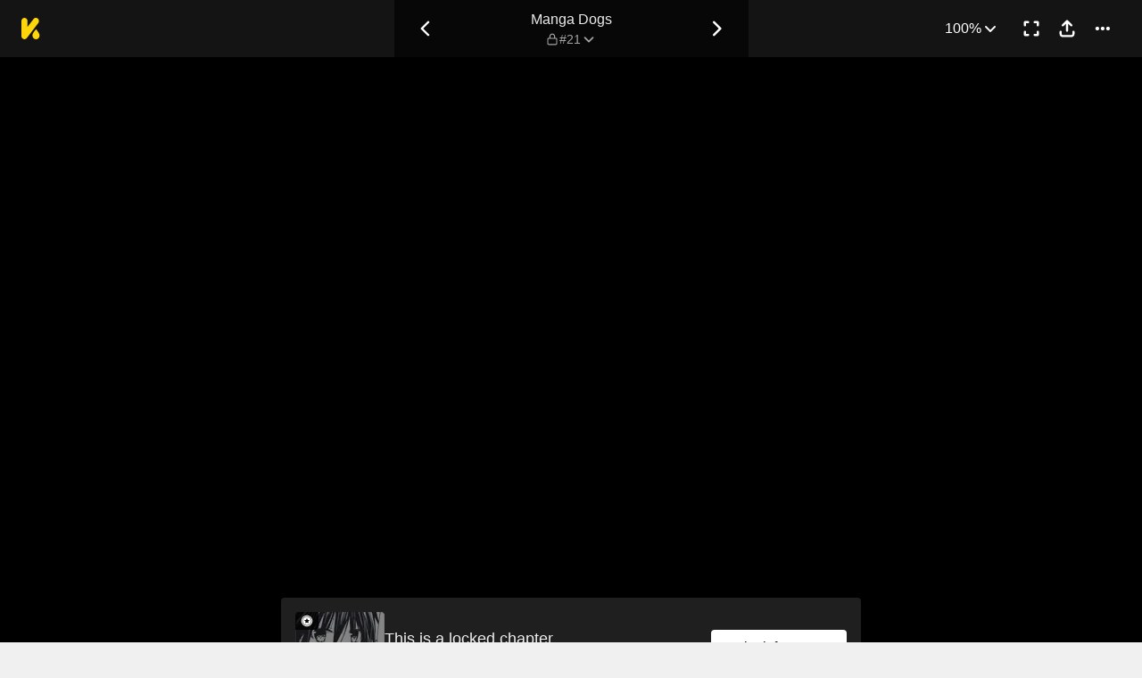

--- FILE ---
content_type: text/html; charset=utf-8
request_url: https://comics.inkr.com/title/1089-manga-dogs/chapter/63267-21?progress=100
body_size: 19413
content:
<!DOCTYPE html><html lang="en"><head><meta charSet="utf-8"/><meta name="viewport" content="width=device-width, initial-scale=1.0, minimum-scale=1.0, maximum-scale=1.0, user-scalable=no"/><script type="application/ld+json">{"@context":"https://schema.org","@type":"Article","headline":"Manga Dogs | Read #21","image":"https://og.inkr.com/cp/title/1089-manga-dogs/chapter/63267-21/ogimage?hash=a7f3192c63a3c8fc","url":"https://comics.inkr.com/title/1089-manga-dogs/chapter/63267-21","datePublished":"2022-01-26T04:00:00.659Z","dateModified":"2022-01-26T04:07:14.888Z","@id":"https://comics.inkr.com/title/1089-manga-dogs/chapter/63267-21","thumbnailUrl":"https://og.inkr.com/cp/title/1089-manga-dogs/chapter/63267-21/ogimage?hash=6425d0584e74dab2","genre":"","abstract":"Kanna Tezuka is a serious 15-year-old manga artist, already being published as a pro. So when she finds out her high school is starting a manga drawing course, even she gets excited. But it's a fiasco! The teacher is useless, and the only other students—three pretty-boy artist wannabes—quickly adopt Kanna as their (unwilling) sensei. But they all have ridiculous delusions about being an artist, and if Kanna can't bring them back down to Earth, she'll never get any work done! A sharp-witted satire of the manga world from the creator of I Am Here! and Missions of Love!","keywords":"episodic,bishounen,comic artist/s,comic industry,mangaka in a manga,unpopular protagonist,trap,anti-social protagonist,different school sections,reverse harem,manga","potentialAction":{"@type":"ReadAction","target":{"@type":"EntryPoint","urlTemplate":"https://comics.inkr.com/title/1089-manga-dogs/chapter/63267-21","actionPlatform":["https://schema.org/DesktopWebPlatform","https://schema.org/AndroidPlatform","https://schema.org/IOSPlatform","https://schema.org/MobileWebPlatform"]}},"author":[{"@type":"Organization","name":"Kodansha","url":"https://comics.inkr.com/creator/405-kodansha/titles"}]}</script><script type="application/ld+json">{"@context":"https://schema.org","@type":"BreadcrumbList","itemListElement":[{"@type":"ListItem","position":0,"item":{"@id":"https://comics.inkr.com","name":"Inkr Comics"}},{"@type":"ListItem","position":1,"item":{"@id":"https://comics.inkr.com/title/1089-manga-dogs/chapters","name":"Manga Dogs"}},{"@type":"ListItem","position":2,"item":{"@id":"https://comics.inkr.com/title/1089-manga-dogs/chapter/63267-21","name":"#21"}}]}</script><link rel="preload" as="image" href="https://i.inkr.com/l/2022/0/10/8/1176330-99/p.jpg"/><style>
          #__ss__desktop, #__ss__mobile {
            display: none;
            content-visibility: auto;
          }
          @media screen and (min-width: 960.01px) {
            #__ss__desktop {
              display: block;
            }
          }
          @media screen and (max-width: 960px) {
            #__ss__mobile {
              display: block;
            }
          }
        </style><script type="application/ld+json">{"@context":"https://schema.org","@type":"WebSite","url":"https://comics.inkr.com","name":"INKR Comics Search","potentialAction":[{"@type":"SearchAction","target":"https://comics.inkr.com/search?q={search_keywords}","query-input":"required name=search_keywords"}]}</script><script type="application/ld+json">{"@context":"https://schema.org","@type":"Organization","url":"https://comics.inkr.com","name":"INKR Comics","logo":"https://comics.inkr.com/img/inkr-logo.svg"}</script><script type="application/ld+json">{"@context":"https://schema.org","@type":"SoftwareApplication","name":"INKR Comics","operatingSystem":"ANDROID,iOS","applicationCategory":"Books","datePublished":"Oct 14, 2020","offers":{"@type":"Offer","price":"0","priceCurrency":"USD"},"aggregateRating":{"@type":"AggregateRating","reviewCount":"1633","bestRating":"5","ratingValue":"4.3"}}</script><script type="application/ld+json">{"@context":"https://schema.org","@type":"Person","name":"INKR Comics","url":"https://comics.inkr.com","sameAs":["https://www.facebook.com/597322471123905/","https://twitter.com/inkr/"]}</script><title>#21 • Manga Dogs</title><meta name="robots" content="index,follow,max-image-preview:large"/><meta name="description" content="Manga Dogs • #21 • Kanna Tezuka is a serious 15-year-old manga artist, already being published as a pro. So when she finds out her high school is starting a manga drawing co..."/><meta name="twitter:card" content="summary_large_image"/><meta property="og:title" content="#21 • Manga Dogs"/><meta property="og:description" content="Manga Dogs • #21 • Kanna Tezuka is a serious 15-year-old manga artist, already being published as a pro. So when she finds out her high school is starting a manga drawing co..."/><meta property="og:url" content="https://comics.inkr.com/title/1089-manga-dogs/chapter/63267-21"/><meta property="og:type" content="article"/><meta property="article:published_time" content="2022-01-26T04:00:00.659Z"/><meta property="article:modified_time" content="2022-01-26T04:07:14.888Z"/><meta property="article:author" content="Kodansha,Ema Toyama,Ema Toyama"/><meta property="article:tag" content="episodic,bishounen,comic artist/s,comic industry,mangaka in a manga,unpopular protagonist,trap,anti-social protagonist,different school sections,reverse harem,manga"/><meta property="og:image" content="https://og.inkr.com/cp/title/1089-manga-dogs/chapter/63267-21/ogimage?hash=77469fff3560369e"/><meta property="og:image:alt" content="Manga Dogs"/><meta property="og:image:width" content="1200"/><meta property="og:image:height" content="628"/><link rel="canonical" href="https://comics.inkr.com/title/1089-manga-dogs/chapter/63267-21"/><meta name="twitter:site" content="@inkr"/><meta name="twitter:app:id:googleplay" content="com.inkr.comics"/><meta name="twitter:app:id:iphone" content="1500548154"/><meta name="twitter:app:id:ipad" content="1500548154"/><meta name="twitter:title" content="#21 • Manga Dogs"/><meta name="twitter:description" content="Manga Dogs • #21 • Kanna Tezuka is a serious 15-year-old manga artist, already being published as a pro. So when she finds out her high school is starting a manga drawing co..."/><meta name="twitter:url" content="https://comics.inkr.com/title/1089-manga-dogs/chapter/63267-21"/><meta name="twitter:image" content="https://og.inkr.com/cp/title/1089-manga-dogs/chapter/63267-21/ogimage?hash=6425d0584e74dab2"/><meta name="twitter:image:alt" content="INKR Comics"/><meta name="twitter:app:name:iphone" content="INKR Comics"/><meta name="twitter:app:name:ipad" content="INKR Comics"/><meta name="twitter:app:url:iphone" content="com.inkr.comics://"/><meta name="twitter:app:url:ipad" content="com.inkr.comics://"/><meta name="al:ios:url" content="com.inkr.comics://"/><meta name="al:android:url" content="com.inkr.comics://"/><meta name="twitter:app:url:googleplay" content="com.inkr.comics://"/><meta name="al:web:url" content="https://comics.inkr.com/title/1089-manga-dogs/chapter/63267-21"/><meta name="al:android:package" content="com.inkr.comics"/><meta name="al:android:app_name" content="INKR Comics"/><meta name="al:web:should_fallback" content="false"/><meta name="al:ios:app_store_id" content="1500548154"/><meta name="al:ios:app_name" content="INKR Comics"/><meta name="b:app_id" content="597322471123905"/><meta name="next-head-count" content="50"/><link rel="manifest" href="/manifest.json"/><link rel="preconnect" href="https://i1.inkr.com"/><link rel="preconnect" href="https://www.googletagmanager.com"/><link sizes="57x57" href="/favicons/apple-touch-icon-57x57.png"/><link sizes="114x114" href="/favicons/apple-touch-icon-114x114.png"/><link sizes="72x72" href="/favicons/apple-touch-icon-72x72.png"/><link sizes="144x144" href="/favicons/apple-touch-icon-144x144.png"/><link sizes="60x60" href="/favicons/apple-touch-icon-60x60.png"/><link sizes="120x120" href="/favicons/apple-touch-icon-120x120.png"/><link sizes="76x76" href="/favicons/apple-touch-icon-76x76.png"/><link sizes="152x152" href="/favicons/apple-touch-icon-152x152.png"/><link sizes="180x180" href="/favicons/apple-touch-icon-180x180.png"/><link rel="apple-touch-icon" href="/favicons/apple-touch-icon-180x180.png"/><link rel="icon" type="image/png" href="/favicons/favicon-196x196.png" sizes="196x196"/><link rel="icon" type="image/png" href="/favicons/favicon-96x96.png" sizes="96x96"/><link rel="icon" type="image/png" href="/favicons/favicon-32x32.png" sizes="32x32"/><link rel="icon" type="image/png" href="/favicons/favicon-16x16.png" sizes="16x16"/><link rel="icon" type="image/png" href="/favicons/favicon-128.png" sizes="128x128"/><meta name="application-name" content="INKR"/><meta name="msapplication-TileColor" content="#FFFFFF"/><meta name="msapplication-TileImage" content="/favicons/mstile-144x144.png"/><meta name="msapplication-square70x70logo" content="/favicons/mstile-70x70.png"/><meta name="msapplication-square150x150logo" content="/favicons/mstile-150x150.png"/><meta name="msapplication-wide310x150logo" content="/favicons/mstile-310x150.png"/><meta name="msapplication-square310x310logo" content="/favicons/mstile-310x310.png"/><link rel="preconnect" href="https://fonts.gstatic.com"/><link rel="preload" as="style" data-href="https://fonts.googleapis.com/css2?family=Inter:wght@400;500;600;700;800&amp;display=swap"/><noscript><link rel="stylesheet" type="text/css" data-href="https://fonts.googleapis.com/css2?family=Inter:wght@400;500;600;700;800&amp;display=swap"/></noscript><link rel="preload" href="/fonts-extra/inkr-icon.woff2" as="font" type="font/woff2" crossorigin="anonymous"/><link rel="preload" href="https://comics.inkr.com/_next/static/css/1726ee432ecfd43d.css" as="style"/><link rel="stylesheet" href="https://comics.inkr.com/_next/static/css/1726ee432ecfd43d.css" data-n-g=""/><link rel="preload" href="https://comics.inkr.com/_next/static/css/e282af7b5ff08481.css" as="style"/><link rel="stylesheet" href="https://comics.inkr.com/_next/static/css/e282af7b5ff08481.css" data-n-p=""/><link rel="preload" href="https://comics.inkr.com/_next/static/css/209c6a4becb11108.css" as="style"/><link rel="stylesheet" href="https://comics.inkr.com/_next/static/css/209c6a4becb11108.css" data-n-p=""/><link rel="preload" href="https://comics.inkr.com/_next/static/css/2ee45e8becd9ca59.css" as="style"/><link rel="stylesheet" href="https://comics.inkr.com/_next/static/css/2ee45e8becd9ca59.css"/><link rel="preload" href="https://comics.inkr.com/_next/static/css/b692d90eebaf5009.css" as="style"/><link rel="stylesheet" href="https://comics.inkr.com/_next/static/css/b692d90eebaf5009.css"/><link rel="preload" href="https://comics.inkr.com/_next/static/css/668ce8489c081143.css" as="style"/><link rel="stylesheet" href="https://comics.inkr.com/_next/static/css/668ce8489c081143.css"/><noscript data-n-css=""></noscript><script defer="" nomodule="" src="https://comics.inkr.com/_next/static/chunks/polyfills-c67a75d1b6f99dc8.js"></script><script defer="" src="https://comics.inkr.com/_next/static/chunks/1527.7141e5459c26258b.js"></script><script defer="" src="https://comics.inkr.com/_next/static/chunks/9600.7b39908ab2ae5805.js"></script><script defer="" src="https://comics.inkr.com/_next/static/chunks/2185.527586f1700cf645.js"></script><script src="https://comics.inkr.com/_next/static/chunks/webpack-8f38900d2495c47f.js" defer=""></script><script src="https://comics.inkr.com/_next/static/chunks/framework-4ed89e9640adfb9e.js" defer=""></script><script src="https://comics.inkr.com/_next/static/chunks/main-d7c384f15166b636.js" defer=""></script><script src="https://comics.inkr.com/_next/static/chunks/pages/_app-c9ba75794a10d03b.js" defer=""></script><script src="https://comics.inkr.com/_next/static/chunks/82ca9d21-b2bc9b7c51f1dcab.js" defer=""></script><script src="https://comics.inkr.com/_next/static/chunks/3326014b-b51530f4f646ec05.js" defer=""></script><script src="https://comics.inkr.com/_next/static/chunks/d3048c20-732efe093ff392c6.js" defer=""></script><script src="https://comics.inkr.com/_next/static/chunks/d2094a0f-1ea7ada71f97a9ac.js" defer=""></script><script src="https://comics.inkr.com/_next/static/chunks/402-3b75c31f55bea162.js" defer=""></script><script src="https://comics.inkr.com/_next/static/chunks/837-7503b9352865b345.js" defer=""></script><script src="https://comics.inkr.com/_next/static/chunks/299-2151f6d1fdca5ee8.js" defer=""></script><script src="https://comics.inkr.com/_next/static/chunks/4113-a905aa72ed227456.js" defer=""></script><script src="https://comics.inkr.com/_next/static/chunks/4059-eeb90f489179ab1c.js" defer=""></script><script src="https://comics.inkr.com/_next/static/chunks/5988-603c1cf92a245350.js" defer=""></script><script src="https://comics.inkr.com/_next/static/chunks/3758-82a8d813fa5d2839.js" defer=""></script><script src="https://comics.inkr.com/_next/static/chunks/159-0598b13b3ca6b578.js" defer=""></script><script src="https://comics.inkr.com/_next/static/chunks/1630-1fab3e4e7d76b1af.js" defer=""></script><script src="https://comics.inkr.com/_next/static/chunks/7395-0024444f8093b437.js" defer=""></script><script src="https://comics.inkr.com/_next/static/chunks/4199-af6001b4cc7553e7.js" defer=""></script><script src="https://comics.inkr.com/_next/static/chunks/7795-584bc9d5a6320f01.js" defer=""></script><script src="https://comics.inkr.com/_next/static/chunks/9401-aaf5d92434688941.js" defer=""></script><script src="https://comics.inkr.com/_next/static/chunks/77-054a6dc9de98fb7d.js" defer=""></script><script src="https://comics.inkr.com/_next/static/chunks/6848-f880c1866330f710.js" defer=""></script><script src="https://comics.inkr.com/_next/static/chunks/1110-ba8645056f1e5284.js" defer=""></script><script src="https://comics.inkr.com/_next/static/chunks/8470-40f559a169ddd4e2.js" defer=""></script><script src="https://comics.inkr.com/_next/static/chunks/2424-820c31011df35904.js" defer=""></script><script src="https://comics.inkr.com/_next/static/chunks/8237-ce4e9174f92553b3.js" defer=""></script><script src="https://comics.inkr.com/_next/static/chunks/7474-9ddd4e34d685f94c.js" defer=""></script><script src="https://comics.inkr.com/_next/static/chunks/9384-ea68bd2b1ea0eb3e.js" defer=""></script><script src="https://comics.inkr.com/_next/static/chunks/5426-1e9fe224793f79ed.js" defer=""></script><script src="https://comics.inkr.com/_next/static/chunks/1823-9512d54a7bae6fc1.js" defer=""></script><script src="https://comics.inkr.com/_next/static/chunks/3346-3e2484fac23a6eb8.js" defer=""></script><script src="https://comics.inkr.com/_next/static/chunks/pages/title/%5BtitleID%5D/chapter/%5BchapterID%5D-2520a6d97822b88c.js" defer=""></script><script src="https://comics.inkr.com/_next/static/03b1abea754b74836eab87cdd1a275eb00cf31d0/_buildManifest.js" defer=""></script><script src="https://comics.inkr.com/_next/static/03b1abea754b74836eab87cdd1a275eb00cf31d0/_ssgManifest.js" defer=""></script></head><body data-theme="light" style="background-color:var(--color-neutral-100)"><div id="__next"><div id="__ss__desktop"><div id="uui-kit-provider" data-theme="light" data-uui-kit-size="desktop"><div data-theme="dark" class="t_nTj"><div class="__4Y7xr elevation-z2 Z4uOa" style="background-color:#141414;height:64px"><div class="__8dVU8 HWPtK"><a class="__8K_Wq" href="/"><img alt="INKR Logo" src="https://comics.inkr.com/_next/static/media/KLogoYellow24.4ed0619a.svg" width="21" height="24"/></a></div><div class="N4ETq __0dc3M"><a class="__8K_Wq K_NyB __33DIk Da3Yz jj7ex" aria-label="Previous Chapter" data-state="closed" href="https://comics.inkr.com/title/1089-manga-dogs/chapter/63266-20"><div class="NVjBN"><div class="e1MzF RayFT"></div></div></a><div class="__411b1 typography-16-medium"><a class="__8K_Wq" href="https://comics.inkr.com/title/1089-manga-dogs"><h1 class="sHIqa typography-16-medium">Manga Dogs</h1></a><div class="tHDZK"><div class="f4svk" aria-haspopup="dialog" aria-expanded="false" aria-controls="radix-:Rah94b6:" data-state="closed" role="button"><div data-state="closed" class="e1MzF bmjVc LI7OI" style="width:16px;height:16px"></div><button type="button" class="UD81Q yFNAp typography-14-medium Dvnda sg862"><span class="ocnZG">#21</span><div class="QbMK_"><div class="e1MzF oce1Y"></div></div></button></div></div></div><a class="__8K_Wq K_NyB __33DIk Da3Yz jj7ex" aria-label="Next Chapter" data-state="closed" href="https://comics.inkr.com/title/1089-manga-dogs/chapter/63268-22"><div class="NVjBN"><div class="e1MzF __1z2i7"></div></div></a></div><div class="UL98p XkZYo bO0aI"><div><button type="button" id="radix-:Rhp94b6:" aria-haspopup="menu" data-state="closed" class="w_W_i"><div class="UD81Q i5cjR typography-16-medium Dvnda" data-state="closed"><span class="ocnZG">100%</span><div class="RlPW9"><div class="e1MzF oce1Y"></div></div></div></button></div><button type="button" class="K_NyB __33DIk Da3Yz jj7ex" aria-label="Enter Fullscreen Mode" data-state="closed"><div class="NVjBN"><div class="e1MzF xGNP1"></div></div></button><button type="button" class="K_NyB __33DIk Da3Yz jj7ex dm1En" style="color:var(--color-black)" aria-label="Share" aria-haspopup="dialog" aria-expanded="false" aria-controls="radix-:R3p94b6:" data-state="closed" role="button"><div class="NVjBN"><div class="e1MzF __0hWnC"></div></div></button><button type="button" id="radix-:Rcp94b6:" aria-haspopup="menu" data-state="closed" class="w_W_i" aria-label="More"><div class="K_NyB __33DIk Da3Yz jj7ex"><div class="NVjBN"><div class="e1MzF YuXt_"></div></div></div></button></div></div><div data-component="EditorWorkingAreaRoot" class="hsSYK hIlQd k_l0c" tabindex="-1"><div id="editor-working-area-scroll-view" class="__20Kwh k_l0c etQdX"><div id="editor-working-area-content-view" class="nupSa"><div data-container="files-container" class="__6L3vK"><div data-container="file-horizontal-scroll-view" data-file-oid="ik-page-3214218" class="Iae21 etQdX"><div class="TEwBj" style="aspect-ratio:1640 / 2440;width:calc(min(100%, 1000px) * 1)"><div data-container="file-container" data-file-oid="ik-page-3214218" class="LYZz7 r9wo6" style="width:calc(100% * 0.975609756097561);aspect-ratio:1600 / 2400;transform:translate(0, calc(100% * 0.00819672131147541))"><div class="TaYVW" style="z-index:0;background-color:rgba(255, 255, 255, 4%)"><div class="Fi62u"><img loading="eager" decoding="async" alt="Manga Dogs • #21 • Page ik-page-3214218" class="user-select-none A1vrU nCmmd" style="width:100%;height:100%"/></div><div id="background-overlays-ik-page-3214218" class="__1lSrW"></div></div><div role="presentation" class="KwSTr"><div data-name="main" class="user-select-none Qw0ut" style="z-index:1"></div></div></div></div></div><div style="height:0;margin-top:-50px"><div class="iOI0n bRJRK" style="gap:48px;padding-top:0;padding-bottom:48px"><div class="F7jA_"><div class="UCuBY xpWgH"><div class="I_B25 xpWgH"><div class="EhAM0"><div class="YpnEo"><div class="HROCH thumbnail-border thumbnail-border-radius"><div class="SNKV2 CCDsG" style="width:100px;height:80px"><picture style="width:100px;height:80px"><source srcSet="https://i1.inkr.com/p/2022/0/10/8/1944485-901.png/100.webp 1x, https://i1.inkr.com/p/2022/0/10/8/1944485-901.png/150.webp 1.5x, https://i1.inkr.com/p/2022/0/10/8/1944485-901.png/200.webp 2x" media="(min-width: 960.01px)"/><img class="YEVYn" fetchpriority="auto" src="https://comics.inkr.com/_next/static/media/1px.c1358169.png" alt="#21" width="100" height="80"/></picture></div></div><div class="w_qts dhRRx"><div class="e1MzF EIUuG sqfNF" style="width:16px;height:16px"></div></div></div><div class="__0w0IR"><span class="z9mUV typography-title">This is a locked chapter</span><span class="wxkDr typography-label-regular">#21</span></div></div><button type="button" class="UD81Q wmd6V i5cjR typography-16-medium hbzKV FEBIF"><span class="ocnZG">Unlock for FREE</span></button></div></div></div><div class="zi_zE"><div class="__6nyGd"><div class="typography-18-semibold _NUuG">About This Chapter</div><div class="T8OPY"><div class="typography-body-medium Yje6W">In this chapter, Shmoop explains that he&#x27;s going to go back to school and search for his name on the internet. He&#x27;s also worried about the obvious love letter that&#x27;s been sent to him. He doesn&#x27;t know what&#x27;s wrong with the letter, but it&#x27;s kind of scary. He figures out that the letter was written by the guy who sent it to him, and that the guy probably gave it to someone else , which means that the stalker is probably out to get him . He decides that he needs to explain the whole thing to his students, and he explains that his comic debut was all about a love letter. The guy who wrote the letter gave the letter to someone who gave it back to him , and Shmilik thinks that&#x27;d be a bad sign. He also says that he has tried to draw shojo manga, but he can&#x27;t draw it well enough to make it into a movie or a movie spin-off. He thinks that this guy is totally delusional and that he wants to sell his manga to the highest bidder, which would make him the highest-paid manga artist in the world.</div><div><button type="button" class="UD81Q IH2F9 i5cjR typography-16-medium iIfdF typography-16-medium qAtvI"><span class="ocnZG __3HUdt">Read More</span></button></div></div></div></div><div class="QtVf4 bRJRK"><section title="Jump To Chapters" class="MtotI"><header class="jVJpx"><div class="cOjTs"><div class="u8OpG"><div class="e80Jo"><div class="u3ci8 typography-20-semibold">Jump To Chapters</div><div class="L5Acr"></div></div></div><div class="__2xfBZ"><button type="button" class="K_NyB __33DIk __2J4Yr jj7ex" disabled="" aria-label="Left"><div class="__0HsWL"><div class="e1MzF RayFT"></div></div></button><button type="button" class="K_NyB __33DIk __2J4Yr jj7ex" aria-label="Right"><div class="__0HsWL"><div class="e1MzF __1z2i7"></div></div></button></div></div></header><div class="_jND_ __5l3Qz DVb6G" style="padding-right:5px;gap:10px"><div class="KFLI_" style="width:184px"><div class="sZWvK"><a class="__8K_Wq UD81Q yFNAp typography-14-medium NPNv9 Ipo1W" href="https://comics.inkr.com/title/1089-manga-dogs/chapter/63238-prologue"><span class="ocnZG">Prologue</span></a><a class="__8K_Wq UD81Q yFNAp typography-14-medium NPNv9 Ipo1W" href="https://comics.inkr.com/title/1089-manga-dogs/chapter/63239-1"><span class="ocnZG">#1</span></a><a class="__8K_Wq UD81Q yFNAp typography-14-medium NPNv9 Ipo1W" href="https://comics.inkr.com/title/1089-manga-dogs/chapter/63240-2"><span class="ocnZG">#2</span></a><a class="__8K_Wq UD81Q yFNAp typography-14-medium NPNv9 Ipo1W" href="https://comics.inkr.com/title/1089-manga-dogs/chapter/63241-3"><span class="ocnZG">#3</span></a></div></div><div class="KFLI_" style="width:184px"><div class="sZWvK"><a class="__8K_Wq UD81Q yFNAp typography-14-medium NPNv9 Ipo1W" href="https://comics.inkr.com/title/1089-manga-dogs/chapter/63242-4"><span class="ocnZG">#4</span></a><a class="__8K_Wq UD81Q yFNAp typography-14-medium NPNv9 Ipo1W" href="https://comics.inkr.com/title/1089-manga-dogs/chapter/63243-5"><span class="ocnZG">#5</span></a><a class="__8K_Wq UD81Q yFNAp typography-14-medium NPNv9 Ipo1W" href="https://comics.inkr.com/title/1089-manga-dogs/chapter/63244-6"><span class="ocnZG">#6</span></a><a class="__8K_Wq UD81Q yFNAp typography-14-medium NPNv9 Ipo1W" href="https://comics.inkr.com/title/1089-manga-dogs/chapter/63245-7"><span class="ocnZG">#7</span></a></div></div><div class="KFLI_" style="width:184px"><div class="sZWvK"><a class="__8K_Wq UD81Q yFNAp typography-14-medium NPNv9 Ipo1W" href="https://comics.inkr.com/title/1089-manga-dogs/chapter/63246-8"><span class="ocnZG">#8</span></a><a class="__8K_Wq UD81Q yFNAp typography-14-medium NPNv9 Ipo1W" href="https://comics.inkr.com/title/1089-manga-dogs/chapter/63252-9"><span class="ocnZG">#9</span></a><a class="__8K_Wq UD81Q yFNAp typography-14-medium NPNv9 Ipo1W" href="https://comics.inkr.com/title/1089-manga-dogs/chapter/63254-10"><span class="ocnZG">#10</span></a><a class="__8K_Wq UD81Q yFNAp typography-14-medium NPNv9 Ipo1W" href="https://comics.inkr.com/title/1089-manga-dogs/chapter/63255-11"><span class="ocnZG">#11</span></a></div></div><div class="KFLI_" style="width:184px"><div class="sZWvK"><a class="__8K_Wq UD81Q yFNAp typography-14-medium NPNv9 Ipo1W" href="https://comics.inkr.com/title/1089-manga-dogs/chapter/63256-12"><span class="ocnZG">#12</span></a><a class="__8K_Wq UD81Q yFNAp typography-14-medium NPNv9 Ipo1W" href="https://comics.inkr.com/title/1089-manga-dogs/chapter/63257-13"><span class="ocnZG">#13</span></a><a class="__8K_Wq UD81Q yFNAp typography-14-medium NPNv9 Ipo1W" href="https://comics.inkr.com/title/1089-manga-dogs/chapter/63258-14"><span class="ocnZG">#14</span></a><a class="__8K_Wq UD81Q yFNAp typography-14-medium NPNv9 Ipo1W" href="https://comics.inkr.com/title/1089-manga-dogs/chapter/63259-15"><span class="ocnZG">#15</span></a></div></div><div class="KFLI_" style="width:184px"><div class="sZWvK"><a class="__8K_Wq UD81Q yFNAp typography-14-medium NPNv9 Ipo1W" href="https://comics.inkr.com/title/1089-manga-dogs/chapter/63262-16"><span class="ocnZG">#16</span></a><a class="__8K_Wq UD81Q yFNAp typography-14-medium NPNv9 Ipo1W" href="https://comics.inkr.com/title/1089-manga-dogs/chapter/63263-17"><span class="ocnZG">#17</span></a><a class="__8K_Wq UD81Q yFNAp typography-14-medium NPNv9 Ipo1W" href="https://comics.inkr.com/title/1089-manga-dogs/chapter/63264-18"><span class="ocnZG">#18</span></a><a class="__8K_Wq UD81Q yFNAp typography-14-medium NPNv9 Ipo1W" href="https://comics.inkr.com/title/1089-manga-dogs/chapter/63265-19"><span class="ocnZG">#19</span></a></div></div><div class="KFLI_" style="width:184px"><a class="R8ayP Fa2dh __27ht9" href="https://comics.inkr.com/title/1089-manga-dogs/chapter/63266-20">#20</a><a class="R8ayP Fa2dh __27ht9" href="https://comics.inkr.com/title/1089-manga-dogs/chapter/63267-21" data-is-current="1">#21</a><a class="R8ayP Fa2dh __27ht9" href="https://comics.inkr.com/title/1089-manga-dogs/chapter/63268-22">#22</a><a class="R8ayP Fa2dh __27ht9" href="https://comics.inkr.com/title/1089-manga-dogs/chapter/63269-23">#23</a></div><div class="KFLI_" style="width:184px"><a class="R8ayP Fa2dh __27ht9" href="https://comics.inkr.com/title/1089-manga-dogs/chapter/63270-24">#24</a><a class="R8ayP Fa2dh __27ht9" href="https://comics.inkr.com/title/1089-manga-dogs/chapter/63271-25">#25</a><a class="R8ayP Fa2dh __27ht9" href="https://comics.inkr.com/title/1089-manga-dogs/chapter/63273-26">#26</a><a class="R8ayP Fa2dh __27ht9" href="https://comics.inkr.com/title/1089-manga-dogs/chapter/65786-27">#27</a></div><div class="KFLI_" style="width:184px"><a class="R8ayP Fa2dh __27ht9" href="https://comics.inkr.com/title/1089-manga-dogs/chapter/65787-28">#28</a><a class="R8ayP Fa2dh __27ht9" href="https://comics.inkr.com/title/1089-manga-dogs/chapter/65788-29">#29</a><a class="R8ayP Fa2dh __27ht9" href="https://comics.inkr.com/title/1089-manga-dogs/chapter/65789-30">#30</a><a class="R8ayP Fa2dh __27ht9" href="https://comics.inkr.com/title/1089-manga-dogs/chapter/65790-31">#31</a></div><div class="KFLI_" style="width:184px"><a class="R8ayP Fa2dh __27ht9" href="https://comics.inkr.com/title/1089-manga-dogs/chapter/65791-32">#32</a><a class="R8ayP Fa2dh __27ht9" href="https://comics.inkr.com/title/1089-manga-dogs/chapter/65792-33">#33</a><a class="R8ayP Fa2dh __27ht9" href="https://comics.inkr.com/title/1089-manga-dogs/chapter/65793-34">#34</a><a class="R8ayP Fa2dh __27ht9" href="https://comics.inkr.com/title/1089-manga-dogs/chapter/65794-35">#35</a></div><div class="KFLI_" style="width:184px"><a class="R8ayP Fa2dh __27ht9" href="https://comics.inkr.com/title/1089-manga-dogs/chapter/65795-36">#36</a><a class="R8ayP Fa2dh __27ht9" href="https://comics.inkr.com/title/1089-manga-dogs/chapter/65796-37">#37</a><a class="R8ayP Fa2dh __27ht9" href="https://comics.inkr.com/title/1089-manga-dogs/chapter/65797-38">#38</a><a class="R8ayP Fa2dh __27ht9" href="https://comics.inkr.com/title/1089-manga-dogs/chapter/65798-final">FINAL</a></div></div></section></div><a class="__8K_Wq UD81Q i5cjR typography-16-medium NPNv9" href="https://comics.inkr.com/title/1089-manga-dogs"><div class="RlPW9"><div class="e1MzF oSFSh"></div></div><span class="ocnZG">Close Viewer</span></a></div></div></div></div></div></div></div></div></div><div id="__ss__mobile"><div id="uui-kit-provider" data-theme="light" data-uui-kit-size="mobile"><div data-theme="dark" class="t_nTj"><div class="_VTpM elevation-z2 Z4uOa" style="background-color:#141414;height:60px"><div class="bBT9G"><div class="__8dVU8 __0zez_"><a class="__8K_Wq" href="/"><img alt="INKR Logo" src="https://comics.inkr.com/_next/static/media/KLogoYellow24.4ed0619a.svg" width="21" height="24"/></a></div><div class="__411b1 typography-16-medium H7sqf"><a class="__8K_Wq" href="https://comics.inkr.com/title/1089-manga-dogs"><h1 class="sHIqa typography-16-medium">Manga Dogs</h1></a><div class="tHDZK H7sqf"><div class="u4oV6 typography-12-medium"><div class="f4svk" role="button" type="button" aria-haspopup="dialog" aria-expanded="false" aria-controls="radix-:Ra998b6:" data-state="closed"><div data-state="closed" class="e1MzF bmjVc LI7OI" style="width:16px;height:16px"></div><button type="button" class="UD81Q yFNAp typography-14-medium Dvnda sg862"><span class="ocnZG">#21</span><div class="QbMK_"><div class="e1MzF oce1Y"></div></div></button></div></div></div></div></div><div class="bBT9G kiMgG"><button type="button" class="K_NyB __33DIk Da3Yz jj7ex dm1En" style="color:var(--color-black)" aria-label="Share" aria-haspopup="dialog" aria-expanded="false" aria-controls="radix-:R1h98b6:" data-state="closed"><div class="NVjBN"><div class="e1MzF __0hWnC"></div></div></button><button type="button" id="radix-:R6h98b6:" aria-haspopup="menu" data-state="closed" class="w_W_i" aria-label="More"><div class="K_NyB __33DIk Da3Yz jj7ex"><div class="NVjBN"><div class="e1MzF YuXt_"></div></div></div></button></div></div><div data-component="EditorWorkingAreaRoot" class="hsSYK hIlQd k_l0c" tabindex="-1"><div id="editor-working-area-scroll-view" class="__20Kwh k_l0c etQdX"><div id="editor-working-area-content-view" class="nupSa"><div data-container="files-container" class="__6L3vK"><div data-container="file-horizontal-scroll-view" data-file-oid="ik-page-3214218" class="Iae21 etQdX"><div class="TEwBj" style="aspect-ratio:1640 / 2440;width:calc(min(100%, 1000px) * 1)"><div data-container="file-container" data-file-oid="ik-page-3214218" class="LYZz7 r9wo6" style="width:calc(100% * 0.975609756097561);aspect-ratio:1600 / 2400;transform:translate(0, calc(100% * 0.00819672131147541))"><div class="TaYVW" style="z-index:0;background-color:rgba(255, 255, 255, 4%)"><div class="Fi62u"><img loading="eager" decoding="async" alt="Manga Dogs • #21 • Page ik-page-3214218" class="user-select-none A1vrU nCmmd" style="width:100%;height:100%"/></div><div id="background-overlays-ik-page-3214218" class="__1lSrW"></div></div><div role="presentation" class="KwSTr"><div data-name="main" class="user-select-none Qw0ut" style="z-index:1"></div></div></div></div></div><div style="height:0;margin-top:-50px"><div class="iOI0n fUlDL" style="gap:48px;padding-top:0;padding-bottom:48px"><div class="F7jA_ fUlDL"><div class="UCuBY EnESf"><div class="I_B25 EnESf"><div class="EhAM0"><div class="YpnEo"><div class="HROCH thumbnail-border thumbnail-border-radius"><div class="SNKV2 CCDsG" style="width:100px;height:80px"><picture style="width:100px;height:80px"><source srcSet="https://i1.inkr.com/p/2022/0/10/8/1944485-901.png/100.webp 1x, https://i1.inkr.com/p/2022/0/10/8/1944485-901.png/150.webp 1.5x, https://i1.inkr.com/p/2022/0/10/8/1944485-901.png/200.webp 2x" media="(max-width: 960px)"/><img class="YEVYn" fetchpriority="auto" src="https://comics.inkr.com/_next/static/media/1px.c1358169.png" alt="#21" width="100" height="80"/></picture></div></div><div class="w_qts dhRRx"><div class="e1MzF EIUuG sqfNF" style="width:16px;height:16px"></div></div></div><div class="__0w0IR"><span class="z9mUV typography-title">This is a locked chapter</span><span class="wxkDr typography-label-regular">#21</span></div></div><button type="button" class="UD81Q wmd6V i5cjR typography-16-medium hbzKV FEBIF EnESf"><span class="ocnZG">Unlock for FREE</span></button></div></div></div><div class="zi_zE fUlDL"><div class="__6nyGd TFWKf"><div class="typography-18-semibold _NUuG">About This Chapter</div><div class="T8OPY"><div class="typography-body-medium Yje6W TFWKf">In this chapter, Shmoop explains that he&#x27;s going to go back to school and search for his name on the internet. He&#x27;s also worried about the obvious love letter that&#x27;s been sent to him. He doesn&#x27;t know what&#x27;s wrong with the letter, but it&#x27;s kind of scary. He figures out that the letter was written by the guy who sent it to him, and that the guy probably gave it to someone else , which means that the stalker is probably out to get him . He decides that he needs to explain the whole thing to his students, and he explains that his comic debut was all about a love letter. The guy who wrote the letter gave the letter to someone who gave it back to him , and Shmilik thinks that&#x27;d be a bad sign. He also says that he has tried to draw shojo manga, but he can&#x27;t draw it well enough to make it into a movie or a movie spin-off. He thinks that this guy is totally delusional and that he wants to sell his manga to the highest bidder, which would make him the highest-paid manga artist in the world.</div><div><button type="button" class="UD81Q IH2F9 i5cjR typography-16-medium iIfdF typography-16-medium qAtvI"><span class="ocnZG __3HUdt">Read More</span></button></div></div></div></div><div class="QtVf4 fUlDL"><section title="Jump To Chapters" class="MtotI"><header class="k6l3P"><div class="HYpbp"><div class="J4jUE"><div class="e80Jo"><div class="u3ci8 bn1Gq typography-18-semibold">Jump To Chapters</div><div class="L5Acr"></div></div></div></div></header><div class="__5l3Qz bkJ7J cK0Dm"><div class="bixAx" style="width:138px"><div class="sZWvK"><a class="__8K_Wq UD81Q yFNAp typography-14-medium NPNv9 Ipo1W" href="https://comics.inkr.com/title/1089-manga-dogs/chapter/63238-prologue"><span class="ocnZG">Prologue</span></a><a class="__8K_Wq UD81Q yFNAp typography-14-medium NPNv9 Ipo1W" href="https://comics.inkr.com/title/1089-manga-dogs/chapter/63239-1"><span class="ocnZG">#1</span></a><a class="__8K_Wq UD81Q yFNAp typography-14-medium NPNv9 Ipo1W" href="https://comics.inkr.com/title/1089-manga-dogs/chapter/63240-2"><span class="ocnZG">#2</span></a><a class="__8K_Wq UD81Q yFNAp typography-14-medium NPNv9 Ipo1W" href="https://comics.inkr.com/title/1089-manga-dogs/chapter/63241-3"><span class="ocnZG">#3</span></a></div></div><div class="bixAx" style="width:138px"><div class="sZWvK"><a class="__8K_Wq UD81Q yFNAp typography-14-medium NPNv9 Ipo1W" href="https://comics.inkr.com/title/1089-manga-dogs/chapter/63242-4"><span class="ocnZG">#4</span></a><a class="__8K_Wq UD81Q yFNAp typography-14-medium NPNv9 Ipo1W" href="https://comics.inkr.com/title/1089-manga-dogs/chapter/63243-5"><span class="ocnZG">#5</span></a><a class="__8K_Wq UD81Q yFNAp typography-14-medium NPNv9 Ipo1W" href="https://comics.inkr.com/title/1089-manga-dogs/chapter/63244-6"><span class="ocnZG">#6</span></a><a class="__8K_Wq UD81Q yFNAp typography-14-medium NPNv9 Ipo1W" href="https://comics.inkr.com/title/1089-manga-dogs/chapter/63245-7"><span class="ocnZG">#7</span></a></div></div><div class="bixAx" style="width:138px"><div class="sZWvK"><a class="__8K_Wq UD81Q yFNAp typography-14-medium NPNv9 Ipo1W" href="https://comics.inkr.com/title/1089-manga-dogs/chapter/63246-8"><span class="ocnZG">#8</span></a><a class="__8K_Wq UD81Q yFNAp typography-14-medium NPNv9 Ipo1W" href="https://comics.inkr.com/title/1089-manga-dogs/chapter/63252-9"><span class="ocnZG">#9</span></a><a class="__8K_Wq UD81Q yFNAp typography-14-medium NPNv9 Ipo1W" href="https://comics.inkr.com/title/1089-manga-dogs/chapter/63254-10"><span class="ocnZG">#10</span></a><a class="__8K_Wq UD81Q yFNAp typography-14-medium NPNv9 Ipo1W" href="https://comics.inkr.com/title/1089-manga-dogs/chapter/63255-11"><span class="ocnZG">#11</span></a></div></div><div class="bixAx" style="width:138px"><div class="sZWvK"><a class="__8K_Wq UD81Q yFNAp typography-14-medium NPNv9 Ipo1W" href="https://comics.inkr.com/title/1089-manga-dogs/chapter/63256-12"><span class="ocnZG">#12</span></a><a class="__8K_Wq UD81Q yFNAp typography-14-medium NPNv9 Ipo1W" href="https://comics.inkr.com/title/1089-manga-dogs/chapter/63257-13"><span class="ocnZG">#13</span></a><a class="__8K_Wq UD81Q yFNAp typography-14-medium NPNv9 Ipo1W" href="https://comics.inkr.com/title/1089-manga-dogs/chapter/63258-14"><span class="ocnZG">#14</span></a><a class="__8K_Wq UD81Q yFNAp typography-14-medium NPNv9 Ipo1W" href="https://comics.inkr.com/title/1089-manga-dogs/chapter/63259-15"><span class="ocnZG">#15</span></a></div></div><div class="bixAx" style="width:138px"><a class="R8ayP fdgwd __27ht9 __1QwXE" href="https://comics.inkr.com/title/1089-manga-dogs/chapter/63262-16">#16</a><a class="R8ayP fdgwd __27ht9 __1QwXE" href="https://comics.inkr.com/title/1089-manga-dogs/chapter/63263-17">#17</a><a class="R8ayP fdgwd __27ht9 __1QwXE" href="https://comics.inkr.com/title/1089-manga-dogs/chapter/63264-18">#18</a><a class="R8ayP fdgwd __27ht9 __1QwXE" href="https://comics.inkr.com/title/1089-manga-dogs/chapter/63265-19">#19</a></div><div class="bixAx" style="width:138px"><a class="R8ayP fdgwd __27ht9 __1QwXE" href="https://comics.inkr.com/title/1089-manga-dogs/chapter/63266-20">#20</a><a class="R8ayP fdgwd __27ht9 __1QwXE" href="https://comics.inkr.com/title/1089-manga-dogs/chapter/63267-21" data-is-current="1">#21</a><a class="R8ayP fdgwd __27ht9 __1QwXE" href="https://comics.inkr.com/title/1089-manga-dogs/chapter/63268-22">#22</a><a class="R8ayP fdgwd __27ht9 __1QwXE" href="https://comics.inkr.com/title/1089-manga-dogs/chapter/63269-23">#23</a></div><div class="bixAx" style="width:138px"><a class="R8ayP fdgwd __27ht9 __1QwXE" href="https://comics.inkr.com/title/1089-manga-dogs/chapter/63270-24">#24</a><a class="R8ayP fdgwd __27ht9 __1QwXE" href="https://comics.inkr.com/title/1089-manga-dogs/chapter/63271-25">#25</a><a class="R8ayP fdgwd __27ht9 __1QwXE" href="https://comics.inkr.com/title/1089-manga-dogs/chapter/63273-26">#26</a><a class="R8ayP fdgwd __27ht9 __1QwXE" href="https://comics.inkr.com/title/1089-manga-dogs/chapter/65786-27">#27</a></div><div class="bixAx" style="width:138px"><a class="R8ayP fdgwd __27ht9 __1QwXE" href="https://comics.inkr.com/title/1089-manga-dogs/chapter/65787-28">#28</a><a class="R8ayP fdgwd __27ht9 __1QwXE" href="https://comics.inkr.com/title/1089-manga-dogs/chapter/65788-29">#29</a><a class="R8ayP fdgwd __27ht9 __1QwXE" href="https://comics.inkr.com/title/1089-manga-dogs/chapter/65789-30">#30</a><a class="R8ayP fdgwd __27ht9 __1QwXE" href="https://comics.inkr.com/title/1089-manga-dogs/chapter/65790-31">#31</a></div><div class="bixAx" style="width:138px"><a class="R8ayP fdgwd __27ht9 __1QwXE" href="https://comics.inkr.com/title/1089-manga-dogs/chapter/65791-32">#32</a><a class="R8ayP fdgwd __27ht9 __1QwXE" href="https://comics.inkr.com/title/1089-manga-dogs/chapter/65792-33">#33</a><a class="R8ayP fdgwd __27ht9 __1QwXE" href="https://comics.inkr.com/title/1089-manga-dogs/chapter/65793-34">#34</a><a class="R8ayP fdgwd __27ht9 __1QwXE" href="https://comics.inkr.com/title/1089-manga-dogs/chapter/65794-35">#35</a></div><div class="bixAx" style="width:138px"><a class="R8ayP fdgwd __27ht9 __1QwXE" href="https://comics.inkr.com/title/1089-manga-dogs/chapter/65795-36">#36</a><a class="R8ayP fdgwd __27ht9 __1QwXE" href="https://comics.inkr.com/title/1089-manga-dogs/chapter/65796-37">#37</a><a class="R8ayP fdgwd __27ht9 __1QwXE" href="https://comics.inkr.com/title/1089-manga-dogs/chapter/65797-38">#38</a><a class="R8ayP fdgwd __27ht9 __1QwXE" href="https://comics.inkr.com/title/1089-manga-dogs/chapter/65798-final">FINAL</a></div></div></section></div><a class="__8K_Wq UD81Q i5cjR typography-16-medium NPNv9" href="https://comics.inkr.com/title/1089-manga-dogs"><div class="RlPW9"><div class="e1MzF oSFSh"></div></div><span class="ocnZG">Close Viewer</span></a></div></div></div></div></div></div></div></div></div><div id="analytics-provider"></div></div><script>
                // remove unwanted layout
                if (typeof window !== "undefined") {
                  let divId = "";
                  if (window.innerWidth > 960) {
                    divId = "__ss__mobile";
                  } else {
                    divId = "__ss__desktop";
                  }
                  const elem = document.getElementById(divId);
                  if (elem) {
                    elem.remove();
                  }
                }
              </script><script id="__NEXT_DATA__" type="application/json">{"props":{"pageProps":{"_c":"[base64]/[base64]/oc3oRfRrUYZEshlbk/7aCtOhDoQZH/DoBEqCiehJtu3GtVoVuyAmvHcd1H7Iuivuxvz0bGEYfwbrtHu+7xxh+rKtvQCiYKBMAEuBAEzgQAc4EAVOBD8AfOApPJkG/tAZsqHoYGAEIzoil4wuCbuEESgSDU7mjUAkkqhkEWsEfwLwnIIHsmQc6AlspREuoEJ+KD/[base64]/XKNc94hXHgiXaRV8oY0Hu43G/[base64]/LGnJRFLyBadWYA7SJfwjioqFN8gjZlE6IlP2BggBApVxFnSoBJGJSSIq9yoPs69xVl6+R8owZpzLlbDKoKDMGf8xJJJbmTNBwCJVPWVXKxG3rpk0AlRNd9nkfK1KqOFKgn9H0vHBgjclcM+lJRAz2zBtcOUGK3ZdH+oBehY03pJXp/S40FvvsjaSVpAoRR1S+vFIUwYKuYYDUqsrSUkv7heoeblaCQ3Oo4tV/HaottCjdcGBUip/[base64]/VWDHGWZoM3OgyMoo8sumPATrbwrA1R4esGoO4n9MvTNMg/TuwIANPQKoLSEM13EklOnVRWMJu0GIlxZ0iAEL4QI19/0dWpDDQgMuo1qC7YMej2guoZZXSSnOiKTiEPYQ8ggfIvI8oXf3jxqaF6+5/wcltt+9rkYAKmSVbeFTLFGaU0lXKYl/U8uoITfKE1P0ocRklbNEqp6RPfWdQKqqsHGPEk/KuoBYHiX02zkKJGmAVXByTc1HqxWBAlVMinwCU907iqKiqmfJU72G4ZOQOk5C/LkP8uQgK5C0TkGrOQms5DazkLrOQ+s5CGzkMbOQps5ALctkN+QtsKJKG85rYwShXaKHdooT2ihhSKFFIoCUihpQTiUPKRQipFDKkUCNWi5f3mKCj4XVbFlYzKBmv4QnoNoeA6nRVIBYm75JJD1vN/lST3+SI4mp5NrqAJYDYDQtxKAEHrwlaMgG4CUGoBrqAF5NYD0CpPuqANIAYHwt0OCPYL4NADvEDLqFUDqvhl5NlM9APKjgkpJG/[base64]/lNFaF9NFEEKkAjO6rqIUvuPXMjJEqkHYIgIgNQlqH4F4SxpNPSvvL3MyiIVJJDJ3JmqPGBpdCNEPCNF5FsHoCcMAblGQiUECJ8KNCHgYrNMykktQFgn3E7hdC0slGoTvGCUVIpunrKVCR2jCYtPak8XtnXG8edDygcZ0tITRt/p1HcTPD9E5kIXUkuudE6mmiQUrsPMggTD5PfFqPfkLqAAJmmotDxk9KkKiWpklKrugsetXNjFqPxs0o+kDEAn/Aas6e1I0kBlPPfBjJGRFKjuSXSowaAE7iFHhujCytPHBkjCJIDFGUplTklMvLUn+s6ZPJYrDpPB/jxIoPrIoIbIoMbIoKbIoObIoJbIoLbGmFIGmLIJZGIGmK7BmNOZ7GmMKGmKFh2GmBKGmNKGmLKGmPKCeNOcqGmKqGmOqGmJqGmNlqufqGmEaGmKaGmOaGmPPCfkoLrGmOapfmZAsYFudvQLQe/PvI9swpbhFKJG8Z/BdHZBFImhaQwCvHlKSsDMvDqo+oRulGpgDFUAVKSkcWBk8VaLqJ3NWYWehhFNmrCZqdQBlC8P6ugR6cDKGcAqmjPG2ZAY/ubmSp8fhf9qJKulQGWSxUHjxtblAu6r7tVH7oIQgIEHevhdgpErtAdD9AmnAhFJJI+qtJdEesjNbvVO/[base64]/[base64]/wgai7mk62jRNK5I4YcW40co+SGoCQCp9SB3v7uLS606ALJW1JrxFpxQSQLVJQma9WrEurrwCYBVXSFkhQQwTSB2PX6xpiGxpjGxpimxpjmxpiWxpi2xZhSBZiyClhiBZiuxZjuxZiexZjChZiihZgSi/g92yhZhVCIqA26xZhdSo1Fzo2lzmAwKzgCQAAkAkM4CAyseqIFBixof61AJ9QC9qM1NJrKbklK1V7i0hvUlMnkKUSUkSVoyivCgdG1cu08FSiuS02NOS06oVsqU0+mDFqmYuoAAA7QJO+MGkHX5QWsIbquaeTWVXbUNUvAdFqtVIplLSsbKugaJLONZmji3L/ZEvuPlKLqIHEMAQAFTMMnrcDIDsOoCcBHpCCWFCLpLAHAj4DYQKRSIV092xy0RZiahZg6hZj6hZhGhZimhZjmhZiWhZjlZZgopZhzJZiLJZjLJZirJZjrJZibJZjbJZh7JZiHJZjHJZj/jw1IpZiqhZhsA8SArSDlbSCD6dGaiKDaxpgoppjaxZjKhZieBJI+GuCwgaLaBoj4DrWcBWDKKIACQPCIBaIpCEKuCOHwj86oDJBZIcKFPSLICQDcIcLuGeFCJyJtDchaACTAgOACR8ksLWBSI0i+E0IzAEB4BEBgxajoD845DEICT5AOAZBsLCKiLdN2CeBYgCKEJ5C/[base64]/[base64]/[base64]/5Cg8EDg+Q/4C7DQBA8WAg/dBg8Q8EA8ONpo9fCY94gIhggatedUD9h4hCDcDxDk88vdBtD9DoDqz/B2fAERDxCtDoA8NEBwF0jffxA3cdcEDbd88MjxAvdAiLC0J+DcgxBxBbCLBEDU/oD0AZCoApCaelDlDgCVD4DrCbDbAxA2C6g4DUAasQF1jy8vDzBDC4EXD1hc/de9fQD9f9OPfDc4CjfjcuDDA5BvApD0A4DMuC8JMW+++jAXdwikAh96Bh8jBFBa8ZCcSe8A8QFCg92ApZiSNqxZiayaOhML36xZiGxZjGxZimxZjmxZiWxZi2wGBSAGCyAGAKBGBiAGDuw/ht/ChmBt8SgGDSgGCygGDygGCKgGDKgGCqiWgGDqgGCagGA6gGD6gGAGieRzsqQIh2CoAQGFy0JmROxmCOgICZ8IhL0gG6QuBGdVoIBWD4BuDqCwHqS4CbDqDj0Se3/3+P91cwTj0GC6eLIGA/0hcVEHoEMDGB18PYEAQQDAFyBN8kAgHjALHLwChe+gIwP5iP7LZBwKAxARtmXpQDUBxgGcsgISaIClimA/AYgIk7ACEBaAxcsQNAFoDSw9A6AYwLIHUDsBjAqgRoAoGMC/+eAmgcYFHrMCCBgWchuwJIGMDrI4ghgcYGb7CCYBRgeQWgPb5KDZBXArARINkF8DyBAgkwGIO4G6D++qguQKYEQbSCWBxgUwBgPMEiDTAt+HQRwNHpihtBNgwwE4PXoOCJBTg/[base64]/yeG4AXhBQjQM8JggOw7h7wn4RLkLjfDGwcAniKYFFCmAJQwQkULKFMDyhTAZ/[base64]/tuDzGJjwRVYtMSWIiFFjGwsYWsTBELHlj0xCQ2sPmIkDj0WxsEMUIvj7G91OxjY9uj4PLGmB4x5Y/2OoPLF5gUx04ksX2OjCSgYhoY/McPT7Hr5l8y4zGsvXLEQD9x+YyUAuJjGKBMCW46QLOPzEZgtxkIhsROLMFdjEx54h8TGPQFvjExSYfun2MXJPjGxV4iiEOKjEHjARz48MT2P/HTi3+y4+Ib+NPFfiexIE98UmCgnvjwha48CTBEXJtiYxe4PsT+E/[base64]/TBs/mE0yFq0CSBvxo27CboPSEzaxM4CdPbYI62pYKIaQ/7YYCtJtZ2siAJQQACgEfYIzvSxRbcB1AIiahNyEJF+typwiLYJDOZ5QBVA/[base64]/c7u+kMUIcjFDHIxQjjEuSHLLnBDEGKMxFHXPFAdgxQaI0AE50pG1z65vc/OeKHTn0QxQs2c/kRkBRvcxAy0OYaaAMDmgDAlocoeVgMAopVkBgOZAYFWRkQxAYgTZJsjPAig5kpgZZLcLECnJj5R8kUAfPWQihT52yUwHsjFAHyUU4oTZGKGeTihXkYod5GKHLBgRVkYocLoxJ+EliJO6fLMJn2z4908+BidwKU0F6EBIku/RLgCLMD2DAU1ALyGQM8bWRaIYoQFGKBIVqwf5msMUNrDFBaiXMdC8UDvywmNgSxiDZGBHKUwEBU5PYPfhigP7OCnQP4WeWIGlQkKyFxsMUKbB/nmwxQlsMUAih4gKLxQ1sPsU2Ak5kAYQ9nOkcaH4QcJ3IEQNrsvT4XYLB6ToLML4EcaApoG4iqUAoElCuxNk6YKUJ7HYk8RwhUoXCYhLcXelfed/fnLlEsK8KsFTYn8NoMBRahU4ToAUE41IVShpQkoWUE4vlCShFQVEsCFRKlBEZxAI/XiKKB1DmhVQ8U9KEIzyDQt55GAhYAgFdDugvQvof0OhEwjhhIwc4OMAmCTDegUw/[base64]/LxAkoSJmsqVX9zbQhCnunaB3InhDySEWpahF5XIr+VaK1pVcpFW3LpwYoKiF+CGXPLRlsqpxvKqlBdDDkkoR5LfKlDPJJQBnNZV6v4hgqJOgKbQVCqqAvAo1RGeFaaqRVNLUVgqy5cKqxWiq/xanevlKudXErxlUoMlZKDGHLLfkvqyUP8klA4ihQyyxAraHCUihjVRyxFY0pRUCr0V1qtNbaub6v9x62aola8rlUFqlhpySUNrFLUAq0+bfYdU2ltAeCyFR4U/qfyjxxrjlzai1cmoxXXLsVGYdvrBB/C9qZVea91ZKB2FqrTYpa82JKGAJCg1VqisFeQ0BTWRl1TavlecqtWpqblPSn8LBAkAGB91Lqw9WSrIBN8OwZABQKWv+RkB7BzQmUGQNtDWQoVdkKNSNCfVmrE1rat9Zio/UZhTBr/Gcn+tzWkq75ZAbvtcm2S+qyAooMgMULb7XIyA8GpME6FnpcqTVK6l9UmrbXvqt1i5SUIYFuH4b+1bqwDSP3oh2QVVR8yUJsjAS6cRNI0LZdsoVB2gEQ4/M8OQxQ0JqW1lqoVZhq41mBcwgWfja6omWAb5+jEeJGJplD6gyAqylzJ0JlCbKnYR4CmL0ARCIM1Nq619Vps3Xpq7B6gKwYoAM0AaiN0/R5GKFeTkbysZAZaEKEeRkBoGWyllbJoQYIMG1PK9TWuo43abvNOYZvnIAC2EbJNyyXoTKFWTkb1kZAfwLp2eRU47QlY4/p2DBUIgD8B+CTm5rY3obPNNqnpRcPLlZqnVfawzfmqI21DXk8UczZZRlDuMbNI2jVaAC2UtbuV8a9zexow1ebbV6YJcIoH819aD1+WmUB0PeTrJS1VWseYMJlDTytldap2sxsbWoaNN669tVho3IPh/[base64]/[base64]/YvvtB1q/0toWgFHCjht6WNHe2nfds43eb7VYoLfejve0K72cbfXWFUEO33y4McoelWsr/1MqTBKIIpk+yD7AEoVqSuyEuuX1pbA9VyyUCRCjDr4wsEge1f3XN2f75dkekvfUP1hyK5Q8enJTNqFD6wqg2qsLE6CATe6wEVQU/ilsW1ta6dG6tAw7AwPv739T4CiI8ulVf7CDcoLoYbCqCPIqg8e55FUEDU2bxDIa2bXIGF3HyjwocZTawcz1P6JdXB6QDwbCywDYIWYAfbvrGHGwqgvyKQ4Ac12Vq2+5hmtUBLq0gHZtLwMKWAlc1IGltXezg+gdokGGcwm2gZdvsC0l6lhpsKoAfvj1/6m0QocI4otm3ninQTK6FaeCU2aHH94ulbbof0Pv7xV24NHUIYIPF65Qew82FUDKPx7LYVQW9TZvNgvBEGzKmIYCn2TpGV9KB9pdkb8Pv6eNk4gozmst2D6FQLfS2C8FdhWGj5VQf5MeF04jGJOzKllXmShV74zw82h/[base64]/amHhO8H18zO2XQcZ33fGD5rsaioybLUKgKtYI8U84eZXkNvdSWA/P7s8PsGeT/sPk2FjHKNhsh1JhUJxPdipLGTLwY5C8Ecb8T3YLwSbb0HOilowVLwUfhFPv03bkDzxsk3oa6MTkJVQR4UyEYVDCTPYgCk0/[base64]/Z6ADAHPGmDJQkACJtIGgDBDoATRaAIROnDAhSIvkq89ABXPvgijCoTc8bBhgKhTYiSjJbKBeD3A7Q6AJ6mmEgAunUtXhvs1gu9CQAHqkAEsROQ7PCJnBwIaAH3PQuBZPAxFiQJ4BfMOg/za5wCwqFtggWXNbfeeEKEtAt6YLFyESaqbWPnmUL4wb0MCBl3ThNg/F0gMgBnMUQHF2Bsi9ADuTqdSAAkl9k6tXMAWNzSoV2PRc8mE7xQasBEHMY4DkXGWZ55C5GH7MnjJzJwHoBIEXzQByLL5sUOgDFDSXPAY5ZvqRAqKQBBD3oJSwMZUsIhKN6yBEBKCkVgQpFSoR9UzM4ZNpoIzwBszWdABK9JemufkK4DAjQ7eIp/[base64]/PZzMoEUrihpEcQlRFwAMRcILEbgDgCkjHbRAYkYfewjetAWcBIgDyDgA+zTbEsrqUvdqAsjGQ3IMUawC5G9Tr7OgOAJWjrBCi7AIondhyI/sSinb0opHgcwjuKivODrVUeCAHYfcKWPslK8DtogIhXkCIQyIcgRC/[base64]/di0AJOkTvQDE8JLxPoA8Thm1yyajt0exa5K8WQNoghOVQooWgOQ0KfePYnpT8p1UqcaNPdoKoVp8zeidZjgnoTxUAiBaMXBBnnoEm9r2T4jOVQqoBEHmTafROmg1NnJyqE1AIhHGKz+J1gvSNUP2DND70HQ+wMMP1+udrfsw/wFsOTAHD70Fw6wU8PWg/D9voFmgA9iZd8516sIhiENPQn+oWgNZt2cmKYnBN79CfQarn3IA2T3p4Uvni7OOnoBdAOU48J4B5nDAFUAi6mdIuOmXTmJf85VCLJaA2Lrx9E46drPUXlT9J5k5heoQMXqyW6C4BxclPKXlIbp4S+NQqggEOQeJ3YC9BrOMXhyJl4KF8AxO6gQjBJ4K/0i9PTkIruKyy7ieUuknqAFJ1omAKcuOw8r3l1u08CehpXPT0J8PYtNiuqWkrspygAqbjAMXjyfJ2WnFd8BkgZT2JxY+RcYvXkJL+17q58ceE8OFjvG7kBLbA6A3bQDF4ZFoDA7eX1IL0C68HnoBbHBLjZ3Pf6f2vo3xTxAK646YYuGn88PVy6/5BUBfwdgxYlYKdib4exGLzWLQEFLiBaArsWgMKFoDShIcKoZULQHVC0AdQtAU0M3BVBzIroKoTZLQD2S0BjkeslUNcloCMRaAzyWgO8loC/[base64]","_h":"3c067e27c21922ab"},"__N_SSG":true},"page":"/title/[titleID]/chapter/[chapterID]","query":{"titleID":"1089-manga-dogs","chapterID":"63267-21"},"buildId":"03b1abea754b74836eab87cdd1a275eb00cf31d0","assetPrefix":"https://comics.inkr.com","runtimeConfig":{"NEXTJS_CONFIG_LOADED":"true"},"isFallback":false,"dynamicIds":[91527,19600,22185],"gsp":true,"customServer":true,"scriptLoader":[]}</script><style>
              @font-face {
                font-family: "INKR Icon";
                src: url(/fonts-extra/inkr-icon.woff2) format(woff2);
                font-display: swap;
              }
            </style><script defer src="https://static.cloudflareinsights.com/beacon.min.js/vcd15cbe7772f49c399c6a5babf22c1241717689176015" integrity="sha512-ZpsOmlRQV6y907TI0dKBHq9Md29nnaEIPlkf84rnaERnq6zvWvPUqr2ft8M1aS28oN72PdrCzSjY4U6VaAw1EQ==" data-cf-beacon='{"version":"2024.11.0","token":"32ee53e66227480aa0ecb130b9e40694","server_timing":{"name":{"cfCacheStatus":true,"cfEdge":true,"cfExtPri":true,"cfL4":true,"cfOrigin":true,"cfSpeedBrain":true},"location_startswith":null}}' crossorigin="anonymous"></script>
</body></html>